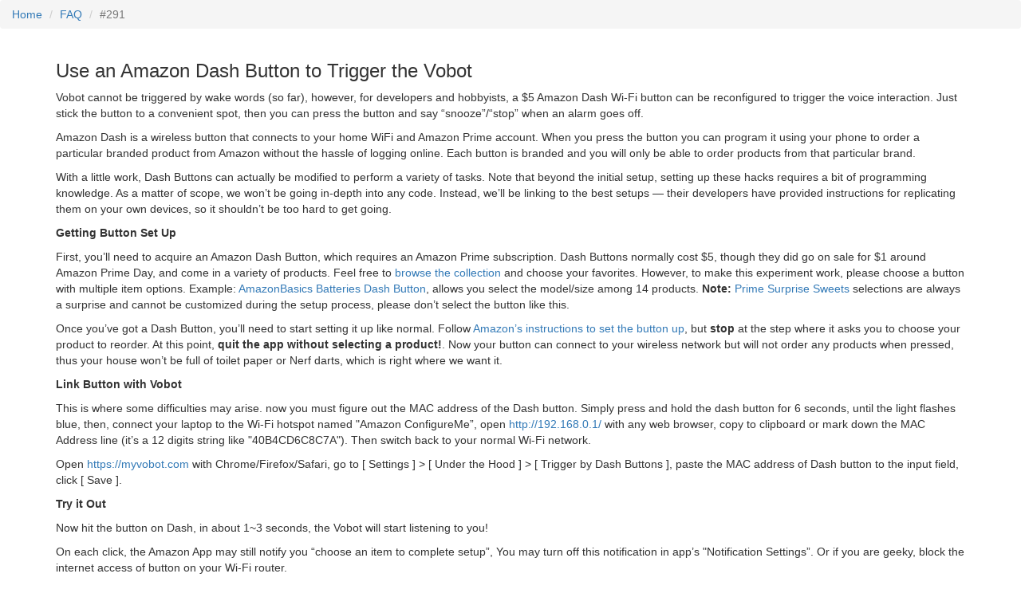

--- FILE ---
content_type: text/html; charset=UTF-8
request_url: https://getvobot.com/qa/291
body_size: 3720
content:
<!DOCTYPE html>
<html lang="en-US">
<head>
    <meta charset="UTF-8">
    <meta http-equiv="X-UA-Compatible" content="IE=edge">
    <meta name="viewport" content="width=device-width, initial-scale=1">
    <meta name="description" content="">
    <meta name="author" content="">

    <script>document.cookie='resolution='+Math.max(screen.width,screen.height)+'; path=/';</script>
    <!-- Google Tag Manager -->
    <script>(function(w,d,s,l,i){w[l]=w[l]||[];w[l].push({'gtm.start':
    new Date().getTime(),event:'gtm.js'});var f=d.getElementsByTagName(s)[0],
    j=d.createElement(s),dl=l!='dataLayer'?'&l='+l:'';j.async=true;j.src=
    'https://www.googletagmanager.com/gtm.js?id='+i+dl;f.parentNode.insertBefore(j,f);
    })(window,document,'script','dataLayer','GTM-WKD4K75P');</script>
    <!-- End Google Tag Manager -->

    <meta name="csrf-param" content="_csrf">
<meta name="csrf-token" content="USgGjGH8-GbwxLdW85PZ1_NbN2wpea30HAmYAFwZDI86ekjqJMuOM6bx5wSbqqiahDFBFXkqmKdSRNY4Nlp46w==">
    <title>FAQ | Use an Amazon Dash Button to Trigger the Vobot</title>

    <link href="/assets/567d5c22/css/bootstrap.min.css" rel="stylesheet">
<link href="/css/site.css?v=0810" rel="stylesheet">
<script src="/assets/38d3809c/jquery.min.js"></script>
<script src="/assets/83cf3823/yii.js"></script>
<script src="/assets/567d5c22/js/bootstrap.min.js"></script>
    <!-- HTML5 Shim and Respond.js IE8 support of HTML5 elements and media queries -->
    <!-- WARNING: Respond.js doesn't work if you view the page via file:// -->
    <!--[if lt IE 9]>
        <script src="https://oss.maxcdn.com/libs/html5shiv/3.7.0/html5shiv.js"></script>
        <script src="https://oss.maxcdn.com/libs/respond.js/1.4.2/respond.min.js"></script>
    <![endif]-->
    <!-- Facebook Pixel Code -->
    <script>
        !function (f, b, e, v, n, t, s) {
            if (f.fbq) return; n = f.fbq = function () {
                n.callMethod ?
                n.callMethod.apply(n, arguments) : n.queue.push(arguments)
            };
            if (!f._fbq) f._fbq = n; n.push = n; n.loaded = !0; n.version = '2.0';
            n.queue = []; t = b.createElement(e); t.async = !0;
            t.src = v; s = b.getElementsByTagName(e)[0];
            s.parentNode.insertBefore(t, s)
        }(window, document, 'script', 'https://connect.facebook.net/en_US/fbevents.js');
        fbq('init', '1131624001297765');
        fbq('track', 'PageView');
    </script>
    <noscript>
        <img height="1" width="1" style="display:none"
            src="https://www.facebook.com/tr?id=1131624001297765&ev=PageView&noscript=1" />
    </noscript>
    <!-- End Meta Pixel Code -->

    <!-- Reddit Pixel -->
    <script>
        !function (w, d) {
            if (!w.rdt) {
                var p = w.rdt = function () {
                    p.sendEvent ? p.sendEvent.apply(p, arguments) : p.callQueue.push(arguments)
                };
                p.callQueue = [];
                var t = d.createElement("script");
                t.src = "https://www.redditstatic.com/ads/pixel.js", t.async = !0;
                var s = d.getElementsByTagName("script")[0]; s.parentNode.insertBefore(t, s)
            }
        }(window, document);
        rdt('init', 'a2_eszg6t5buqti', { "email": "<EMAIL-HERE>" });
        rdt('track', 'PageVisit');
    </script>
    <!-- DO NOT MODIFY UNLESS TO REPLACE A USER IDENTIFIER -->
    <!-- End Reddit Pixel -->

</head>
<body id="page-top" class="">
<!-- Google Tag Manager (noscript) -->
<noscript><iframe src="https://www.googletagmanager.com/ns.html?id=GTM-WKD4K75P"
height="0" width="0" style="display:none;visibility:hidden"></iframe></noscript>
<!-- End Google Tag Manager (noscript) -->
        <!-- div class="wrap" -->
        
<ul class="breadcrumb"><li><a href="/">Home</a></li>
<li><a href="/help">FAQ</a></li>
<li class="active">#291</li>
</ul>
<div class="container">
    <h3>Use an Amazon Dash Button to Trigger the Vobot</h3>
    <div class="answer"><p>Vobot cannot be triggered by wake words (so far), however, for developers and hobbyists, a $5 Amazon Dash Wi-Fi button can be reconfigured to trigger the voice interaction. Just stick the button to a convenient spot, then you can press the button and say “snooze”/“stop” when an alarm goes off.</p><p>Amazon Dash is a wireless button that connects to your home WiFi and Amazon Prime account. When you press the button you can program it using your phone to order a particular branded product from Amazon without the hassle of logging online. Each button is branded and you will only be able to order products from that particular brand.</p><p>With a little work, Dash Buttons can actually be modified to perform a variety of tasks. Note that beyond the initial setup, setting up these hacks requires a bit of programming knowledge. As a matter of scope, we won’t be going in-depth into any code. Instead, we’ll be linking to the best setups — their developers have provided instructions for replicating them on your own devices, so it shouldn’t be too hard to get going.</p><p><strong>Getting Button Set Up</strong></p><p>First, you’ll need to acquire an Amazon Dash Button, which requires an Amazon Prime subscription. Dash Buttons normally cost $5, though they did go on sale for $1 around Amazon Prime Day, and come in a variety of products. Feel free to <a href="https://www.amazon.com/b/?node=10667898011" target="_blank">browse the collection</a> and choose your favorites. However, to make this experiment work, please choose a button with multiple item options. Example: <a href="https://www.amazon.com/dp/B01LBT5R4C" target="_blank">AmazonBasics Batteries Dash Button</a>, allows you select the model/size among 14 products. <strong>Note: </strong><a href="https://www.amazon.com/b/?ie=UTF8&amp;node=14809330011" target="_blank">Prime Surprise Sweets</a> selections are always a surprise and cannot be customized during the setup process, please don’t select the button like this.</p><p>Once you’ve got a Dash Button, you’ll need to start setting it up like normal. Follow <a href="https://www.amazon.com/gp/help/customer/display.html?tag=mak041-20&amp;nodeId=201746340">Amazon’s instructions to set the button up</a>, but <strong>stop</strong> at the step where it asks you to choose your product to reorder. At this point, <strong>quit the app without selecting a product!</strong>. Now your button can connect to your wireless network but will not order any products when pressed, thus your house won’t be full of toilet paper or Nerf darts, which is right where we want it.</p><p><strong>Link Button with Vobot</strong></p><p>This is where some difficulties may arise. now you must figure out the MAC address of the Dash button. Simply press and hold the dash button for 6 seconds, until the light flashes blue, then, connect your laptop to the Wi-Fi hotspot named "Amazon ConfigureMe”, open <a href="http://192.168.0.1/" target="_blank">http://192.168.0.1/</a> with any web browser, copy to clipboard or mark down the MAC Address line (it’s a 12 digits string like "40B4CD6C8C7A"). Then switch back to your normal Wi-Fi network.</p><p>Open <a href="https://myvobot.com/" target="_blank">https://myvobot.com</a> with Chrome/Firefox/Safari, go to [ Settings ] &gt; [ Under the Hood ] &gt; [ Trigger by Dash Buttons ], paste the MAC address of Dash button to the input field, click [ Save ].</p><p><strong>Try it Out</strong></p><p>Now hit the button on Dash, in about 1~3 seconds, the Vobot will start listening to you!</p><p>On each click, the Amazon App may still notify you “choose an item to complete setup”, You may turn off this notification in app’s "Notification Settings”. Or if you are geeky, block the internet access of button on your Wi-Fi router.</p><p><strong>How It Works?</strong></p><p>To save battery, Dash Buttons only turn on when pressed, which means they send a “hello?” signal to your network every time you push one. Using this signal, we can identify when a button is pressed and use it to send a signal to other apps and services, which is where the fun comes in.</p><p>The dash button is an amazing device. The application possibilities are endless.</p><p><strong>Note: </strong>requires Vobot firmware version 0.76 or higher.</p></div>
    <hr/>
</div>
    <!-- wrap -->

    <footer class="footer">
        <div class="container">
        </div>
    </footer>
    <script defer src="https://static.cloudflareinsights.com/beacon.min.js/vcd15cbe7772f49c399c6a5babf22c1241717689176015" integrity="sha512-ZpsOmlRQV6y907TI0dKBHq9Md29nnaEIPlkf84rnaERnq6zvWvPUqr2ft8M1aS28oN72PdrCzSjY4U6VaAw1EQ==" data-cf-beacon='{"version":"2024.11.0","token":"8dcbba5f44a44d408d8b6e12c43c150d","r":1,"server_timing":{"name":{"cfCacheStatus":true,"cfEdge":true,"cfExtPri":true,"cfL4":true,"cfOrigin":true,"cfSpeedBrain":true},"location_startswith":null}}' crossorigin="anonymous"></script>
</body>
</html>
